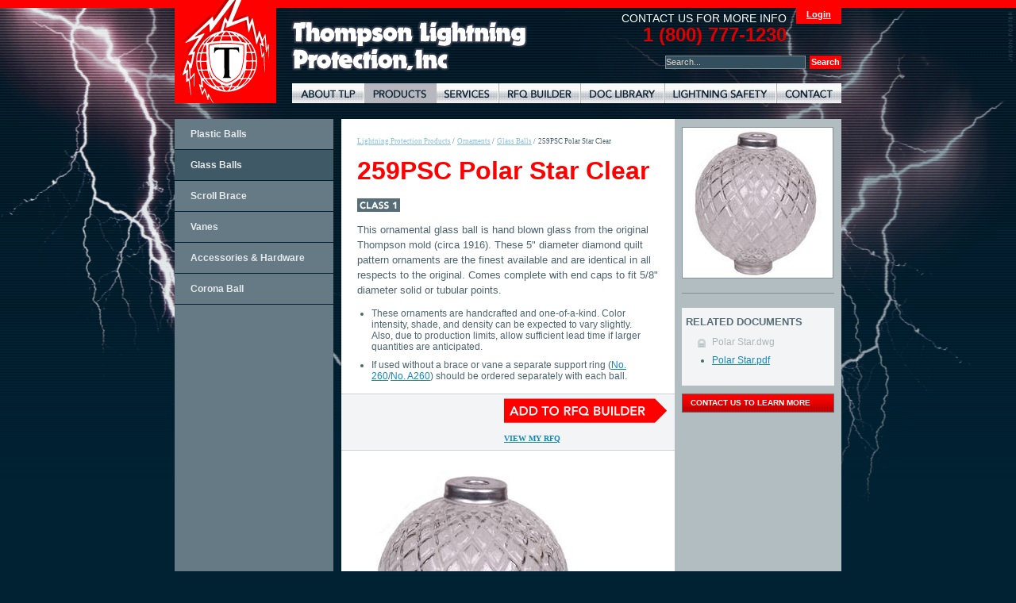

--- FILE ---
content_type: text/html;charset=UTF-8
request_url: https://www.tlpinc.com/products/ornaments/glass-balls/259PSC.html
body_size: 3230
content:
<!DOCTYPE html>
<html xmlns="http://www.w3.org/1999/xhtml" ><head id="j_id1364823761_533e8fe6">
		<base href="https://www.tlpinc.com/"/>
		<meta http-equiv="content-type" content="text/html; charset=UTF-8"/>
		
		<title>259PSC Polar Star Clear</title>
		
		<meta name="description"/>
		<meta name="keywords" content="grounding systems, lightning protection systems, lightning rods, grounding rods, lightning protection, air terminals, conductors, cables"/>
		<meta name="generator" content="Plaudit Design (www.plauditdesign.com)"/>
		
		<link rel="shortcut icon" href="https://www.tlpinc.com/assets/images/design/favicon.ico" type="image/x-icon"/>
		<link rel="alternate" type="application/rss+xml" title="News RSS" href="feeds/news-feed.rss"/>
		
		<link href="assets/styles/layout.css" rel="stylesheet" type="text/css" media="screen, print"/>
		<link href="assets/styles/print.css" rel="stylesheet" type="text/css" media="print"/>
		<!--[if lt IE 8]><link href="assets/styles/ie7.css" rel="stylesheet" type="text/css" media="screen" /><![endif]-->
		<!--[if lt IE 7]><link href="assets/styles/ie6.css" rel="stylesheet" type="text/css" media="screen" /><![endif]--> 
		
		<script type="text/javascript">
var _gaq = _gaq || [];
_gaq.push(['_require', 'inpage_linkid', '//www.google-analytics.com/plugins/ga/inpage_linkid.js']);
_gaq.push(['_setAccount', "UA-10725852-1"]);
</script><script type="text/javascript" src="assets/scripts/modernizr-1.5.min.js"></script></head><body class="has-nav has-sub has-nav-and-sub productPage page-products-259psc">
		<div id="page">
			<div id="wrapper">
				
				<div id="header">
					
					<a href="https://www.tlpinc.com/" class="logo">Thompson Lightning Protection and Systems</a>
                    <img src="assets/images/design/print-logo.gif" class="logo print-logo" alt="Lightning Rods, Grounding Systems &amp; Lightning Protection Systems | Thompson Lightning Protection"/>
                    <img src="assets/images/design/print-name.gif" class="print-name" alt="Lightning Rods, Grounding Systems &amp; Lightning Protection Systems | Thompson Lightning Protection"/><div id="title">
                        <a href="https://www.tlpinc.com/">Lightning Rods, Grounding Systems &amp; Lightning Protection Systems | Thompson Lightning Protection</a></div>
				
					<ul id="mainMenu">
							<li id="about-tlp" class="first-child">
								<a href="about-thompson-lightning-protection.html">About TLP</a>
							</li>
							<li id="products" class="active">
								<a href="lightning-protection-products.html" class="active">Lightning Protection Products</a>
							</li>
							<li id="services">
								<a href="lightning-protection-services.html">Lightning Protection Services</a>
							</li>
							<li id="rfq-builder">
								<a href="rfq-builder.html">Lightning Protection RFQ Builder</a>
							</li>
							<li id="doc-library">
								<a href="lightning-protection-documents.html">Document Library</a>
							</li>
							<li id="lightning-safety">
								<a href="lightning-safety.html">Lightning Safety</a>
							</li>
							<li id="contact" class="last-child">
								<a href="contact.html">Contact</a>
							</li>
					</ul>
					
					<form class="searchForm" id="mainSearchForm" action="search.html">
						<fieldset>
							<input id="query" name="query" class="query"/>
							<input type="submit" id="submit" class="search" value="Search"/>
						</fieldset>
					</form>
					
					<p class="contactUs">Contact us for more info</p>
					
					<span class="phoneNumber">1 (800) 777-1230</span><a href="account/index.html" class="login">Login</a>
				</div> <!-- #header -->
	
				<div id="main" class="group">
		<div id="localNav"><ul>
				<li class="first-child">
					<a href="products/ornaments/plastic-balls.html">Plastic Balls</a>
				</li>
				<li class="active">
					<a href="products/ornaments/glass-balls.html">Glass Balls</a>
				</li>
				<li>
					<a href="products/ornaments/scroll-brace.html">Scroll Brace</a>
				</li>
				<li>
					<a href="products/ornaments/vanes.html">Vanes</a>
				</li>
				<li>
					<a href="products/ornaments/accessories-hardware.html">Accessories &amp; Hardware</a>
				</li>
				<li class="last-child">
					<a href="products/ornaments/corona-ball.html">Corona Ball</a>
				</li></ul>
  		</div> <!-- End #localNav -->
			
			<div id="content">
   				<div id="content-inner">
			<ol id="breadCrumbs">
							<li><a href="lightning-protection-products.html">Lightning Protection Products</a> /</li>
							<li><a href="products/ornaments.html">Ornaments</a> /</li>
							<li><a href="products/ornaments/glass-balls.html">Glass Balls</a> /</li>
							<li>259PSC Polar Star Clear</li>
			</ol>
		<div id="productIntro">
			<h1>259PSC Polar Star Clear</h1>
				<img class="class-tag" src="assets/images/icons/class-1.gif"/><p>This ornamental glass ball is hand blown glass from the original Thompson mold (circa 1916). These 5" diameter diamond quilt pattern ornaments are the finest available and are identical in all respects to the original. Comes complete with end caps to fit 5/8" diameter solid or tubular points.</p><ul>
	<li>These ornaments are handcrafted and one-of-a-kind. Color intensity, shade, and density can be expected to vary slightly. Also, due to production limits, allow sufficient lead time if larger quantities are anticipated.</li>
	<li>If used without a brace or vane a separate support ring (<a href="https://www.tlpinc.com/products/ornaments/accessories-hardware/260.html">No. 260</a>/<a href="https://www.tlpinc.com/products/ornaments/accessories-hardware/A260.html">No. A260</a>) should be ordered separately with each ball.</li>
</ul>
		</div>
		<div id="productSpecs" class="full-width">
<form id="add-to-rfq" name="add-to-rfq" method="post" action="/products/ornaments/glass-balls/259PSC.html" enctype="application/x-www-form-urlencoded">
<input type="hidden" name="add-to-rfq" value="add-to-rfq"/>
<input type="submit" name="add-to-rfq:j_id-1097719042_779a331e" value="Add to RFQ Builder" class="inputButton rfq"/><input type="hidden" name="javax.faces.ViewState" id="j_id1:javax.faces.ViewState:0" value="2948876299913420483:8846108355395609962" autocomplete="off"/>
</form>
			
			<a class="view-rfq" href="rfq-builder.html">View My RFQ</a>
		</div><img id="j_id-1097719042_779a335f" src="https://www.tlpinc.com/dynamic-media/assets/images/photos/products/259PSC.jpg?gravity=northwest&amp;v=product-main-image&amp;k=h8fE1a8ftcdLKyDg5SLV7Q"/>
   				</div>
			</div><!-- #content -->
				<div id="aside">
					<div id="aside-inner">
								<div class="asidePhoto"><img id="j_id-922261020_236332e6" src="https://www.tlpinc.com/dynamic-media/assets/images/photos/products/259PSC.jpg?gravity=northwest&amp;v=side-image&amp;k=NW6ywCvzgPQ8f1zaMMtjug"/>
								</div>
		
		<div id="prodDocListContainer">
		<h4>Related Documents</h4>
		<ul id="prodDocList">
						
						<li class="secure noChildren"><a href="assets/document-library/secure/Polar%20Star.dwg" target="_blank">Polar Star.dwg</a>
						</li>
						
						<li class="file noChildren"><a href="assets/document-library/Polar%20Star.pdf" target="_blank">Polar Star.pdf</a>
						</li>
			
		</ul>
		</div>
<!--		<p>-->
<!--			<a class="document-vault" href="lightning-protection-documents.html?open=%2Fdocument[0]%2Fproducts%2Fornaments%2Fglass-balls%2F259PSC">-->
<!--				<span class="header">Document Vault</span>-->
<!--				<span class="description">Visit our document vault for related PDF and CAD files</span>-->
<!--			</a>-->
<!--		</p>-->
						
						<a class="btn" href="contact.html">contact us to learn more</a>
					</div>
				</div>
			    	
				</div> <!-- # contentMain -->
			
				<div id="footer">
					<div id="footerRight">
						<a href="site-map.html">Site Map</a>
						•
						<a href="privacy-policy.html">Privacy Policy</a>
						•
						<a href="lightning-protection-documents.html" title="Lightning Protection Document Library">Document Library</a>
						•
						<a href="contact.html">Contact Us</a>
						•
						<a href="index.html">Home</a>
							<br/>
								<a class="plauditCredit" href="mn-web-designers.html" title="Web Designers in Minneapolis, Minnesota">Site design by Plaudit Design (Minneapolis, MN)</a>
					</div>
					<div id="footerLeft">
						<span>© 2011 Thompson Lightning Protection, Inc.</span>
						<span>901 Sibley Highway • Saint Paul, MN 55118-1792</span>
					</div>
				</div> <!-- #footer -->
				
			</div> <!-- #wrapper -->
		</div><!-- #page -->
			
		<script type="text/javascript" src="assets/scripts/jquery-1.4.4.min.js"></script>
		<script type="text/javascript" src="assets/scripts/plugins.js"></script>
		<script type="text/javascript" src="assets/scripts/plaudit.site.js"></script>
    	<!--[if IE 6]>
			<script src="assets/scripts/pngfix-min.js"></script>
			<script>
				DD_belatedPNG.fix('#title');
			</script>
		<![endif]--><span id="gaReport"><script type="text/javascript">
(function() {
_gaq.push(['_trackPageview', "\/products\/ornaments\/glass-balls\/259PSC.html"]);
var ga = document.createElement('script'); ga.type = 'text/javascript'; ga.async = true;
ga.src = ('https:' == document.location.protocol ? 'https://ssl' : 'http://www') + '.google-analytics.com/ga.js';
var s = document.getElementsByTagName('script')[0]; s.parentNode.insertBefore(ga, s);
})();
</script></span></body></html>

--- FILE ---
content_type: text/css
request_url: https://www.tlpinc.com/assets/styles/layout.css
body_size: 8819
content:
/* -------------------------------------------------------------- 
  	GENERAL CROSS-BROWSER RESET 
-------------------------------------------------------------- */

html, body, div, span, object, iframe,
h1, h2, h3, h4, h5, h6, p, blockquote, pre,
a, abbr, acronym, address, code,
del, dfn, em, img, q, dl, dt, dd, ol, ul, li,
fieldset, form, label, legend,
table, caption, tbody, tfoot, thead, tr, th, td {
  margin: 0;
  padding: 0;
  border: 0;
  font-weight: inherit;
  font-style: inherit;
  font-size: 100%;
  font-family: inherit;
  vertical-align: baseline;
}

body {  line-height: 1.5;  }

/* Tables still need 'cellspacing="0"' in the markup. */
table { border-collapse: separate; border-spacing: 0; }
caption, th, td { text-align: left; font-weight: normal; }
table, td, th { vertical-align: middle; }

/* Remove possible quote marks (") from <q>, <blockquote>. */
blockquote:before, blockquote:after, q:before, q:after { content: ""; }
blockquote, q { quotes: "" ""; }

/* Remove annoying border on linked images. */
a img { border: none; }

/* PC FF3 adds an outline to Flash objects? */
a, object { outline: none; }

/* -------------------------------------------------------------- 
  	TYPOGRAPHIC DEFAULTS 
-------------------------------------------------------------- */

/* Headings
-------------------------------------------------------------- */

h1, h2, h3, h4, h5, h6 {
    color: #576D78;
    font-family: verdana, sans-serif;
    font-weight: bold;
	margin: 0 0 0.5em 0;
}  

h1 { color: #FF0000; font-size: 2.667em; }
h2 { font-size: 1.833em; }
h3 { font-size: 1.417em; font-weight: normal; }
h4 { font-size: 1.083em; text-transform: uppercase; }
h5 { font-size: 0.917em; }
h6 { font-size: 0.917em; font-weight: normal; }

h1 a, h1 a:link, h1 a:visited,
h2 a, h2 a:link, h2 a:visited,
h3 a, h3 a:link, h3 a:visited,
h4 a, h4 a:link, h4 a:visited, 
h5 a, h5 a:link, h5 a:visited,
h6 a, h6 a:link, h6 a:visited { color: #576D78; }

h1 a:hover,
h2 a:hover,
h3 a:hover,
h4 a:hover,
h5 a:hover,
h6 a:hover { color: #DD0000; }

/* Template Specific */
h2#news,
h2#events { padding: 15px 20px 10px 20px; border-bottom: 1px solid #ABB6BC; margin-bottom: 0; }
h1#rfq 	{ padding-left: 10px; }
h1#doc,
h1#contact	{ margin-left: 20px; }

/* Text Elements
-------------------------------------------------------------- */

p 			{ font-size: 1.083em; margin: 0 0 1em; line-height: 1.5;}
.summary p 	{ color: #8C8C8C; font-size: 1.417em; font-style: italic; }

a 			{ text-decoration: underline; }
a,a:link 	{ color: #1386BF; }
a:visited 	{ color: #8AC7E5; }
a:hover,
a:active,
a:focus 	{ color: #DD0000; }
.btn		{ 
	color: #FFFFFF !important; 
	background: #DD0000 url(../images/btn/contact.gif) 0 0 repeat-x; 
	border: 1px solid #576D78;
	font: bold 0.8333em verdana, sans-serif;
	padding: 5px 10px 6px 10px;
	text-decoration: none;
	position: relative; /* hasLayout fix for IE7/IE6 */
	text-transform: uppercase;
}
.btn:hover	{ background-image: url(../images/btn/contact-hover.gif); }
input.btn { cursor: pointer; }

blockquote  	{ margin: 0 0 1.25em 1.5em; color: #73858F; font-style: italic; }
blockquote p 	{ margin-bottom: 0; }
strong 			{ font-weight: bold; }
em  			{ font-style: italic; }
address 		{ font-style: normal; }
cite 			{ color: #4C6470; font-size: 0.833em; font-style: normal; font-weight: bold; }
small 			{ font-size: 0.833em; }

/* Following six styles generally do not need to be edited */

sup, sub    { line-height: 0; }
dfn 		{ font-style: italic; }
del 		{ color:#666; }
pre 		{ white-space: pre; }
pre,code,tt { font: 1em 'andale mono', 'lucida console', monospace; line-height: 1.5; }

/* Lists
-------------------------------------------------------------- */

li ul, 
li ol       { margin: 1.25em 1.5em 0 1.5em; }
ul, ol      { margin: 0 1.5em 1.25em 1.5em; }
ul ol li 	{ background: none; padding-left: 0; }

ul          { margin-left: 1.5em; }
ol          { list-style-type: decimal; }
li			{ margin-bottom: 0.75em; }						
dl          { margin: 0 0 1.25em 0; }
dl dt       { font-weight: bold; }
dd          { margin-left: 1.5em;}

/* Tables
-------------------------------------------------------------- */

table       	{ margin-bottom: 1.4em; width:100%; border: 1px solid #CCD3D6; border-right: none; }
	table.small {width: 50%;}
	table.large th {padding: 4px 6px;} 
	table.large td {padding: 4px 5px;} 
th         	 	{ background: #fafbfb url(../images/design/th-bg.gif) 0 0 repeat-x; color: #334E5C; font-weight: bold; border-right: 1px solid #CCD3D6; border-bottom: 1px solid #CCD3D6; }
th,td,caption 	{ padding: 4px 10px 4px 5px; }
td				{ border-bottom: 1px dashed #CCD3D6; border-right: 1px solid #CCD3D6; color: #4C6470;  }
tr.odd td  		{ background: #F2F4F5; }
tr.last td		{border-bottom: none;}
th.center {text-align: center;}
tfoot       	{ color: #809099; font-style: normal; }
caption     	{ text-align: center; }

/* -------------------------------------------------------------- 
	3. Style Library
----------------------------------------------------------- */
#list { border-top: 1px solid #ABB6BC; }

.full-width { margin: 0 -20px; }

.listing 		{ border-bottom: 1px solid #ABB6BC; padding: 1.5em 20px 1em 20px; clear: both; margin: 0; }
	body.page-faq-old-wives-tales .listing-first 	{ border-top: 1px solid #ABB6BC;  }
	body.page-faq-old-wives-tales .thumbnail img {margin-left: -140px;}
	body.page-faq-old-wives-tales .thumbnail h3 {margin-left: -135px;}
	
.listing-odd 	{ background: #F2F4F5; }
.listing-last 	{ border-bottom: 0; padding: 1.5em; }
.thumbnail 		{ padding-left: 155px; }
.thumbnail img 	{ float: left; margin-left: -132px; border: 1px solid #576D78; }

.ir { display: block; text-indent: -9999px; overflow: hidden; background-repeat: no-repeat; }

.asidePhoto	img { border: 1px solid #809099; }

img.class-tag { border: 0; margin-left: 0; float: none; margin-bottom: 10px; }

ul.noMargin {margin-bottom: 0;}

ul.alpha li {list-style-type: lower-alpha; }

	ul.alpha li.wide {width: 103%;}
	
/* Bread Crumbs
----------------------------------------------------------- */

#breadCrumbs { list-style: none; margin: 0; }

	#breadCrumbs li { font-size: 0.917em; margin: 0; display: inline; }
	
/* Search Form Styles 
----------------------------------------------------------- */
		
.searchForm { position: relative; height: 22px; }

	.searchForm fieldset { margin: 0; padding: 0; }

		.searchForm input.query { background: #334E5C; width: 175px; border: 1px solid #809099; color: #DDD3C7; float: left; font: 0.917em arial, sans-serif; padding: 1px 0 2px 0; margin-right: 5px; }

		.searchForm input.search { float: left; border: 0; color: #FFFFFF; cursor: pointer; font: bold 0.917em verdana, sans-serif; padding: 2px 2px 3px 2px; }
		
#mainSearchForm { position: absolute; right: 0;	top: 60px; }

	#mainSearchForm input.search,
	#inlineSearchForm input.search { background: #FF0000; } 
	
/* Search Results
----------------------------------------------------------- */

.search-area { padding: 1em 20px 0 20px; }

.search-results em { color: #DD0000; font-style: normal; }

/* Pagination
----------------------------------------------------------- */

.pagination { margin-bottom: 2em; clear: left; padding: 12px 20px; position: relative; }

	.pagination .pageInfo { color: #999999; font-size: 0.917em; float: right; } /* CF */
	
	.pagination .pageNumInput { width: 30px; border: 1px solid #ccc; background: #F2F2F2; font-size: 0.833em; color: #999; padding: 2px; margin: 0 5px; }
		
		.pagination .pageNumSubmit { padding: 0; font-size: 0; overflow: hidden; margin: 0 0 0 5px; position: relative; top: -3px; left: 5px; text-indent: -9999px; border: none; background: url(../images/design/pagination.gif) -63px 0 no-repeat; height: 15px; width: 20px; }
	
	.pagination .first,
	.pagination .previous,
	.pagination .next,
	.pagination .last { background: url(../images/btn/pagination.gif) 0 0 no-repeat; display: block; height: 16px; width: 16px; text-indent: -9999px; float: left; margin-right: 12px; }
	
		.pagination .first:hover { background-position: 0 -15px; }
		
		.pagination .previous { background-position: -15px 0;}
		.pagination .previous:hover { background-position: -15px -16px; }
		
		.pagination .next { background-position: -31px 0;}
		.pagination .next:hover { background-position: -31px -16px; }
		
		.pagination .last { background-position: -47px 0;}
		.pagination .last:hover { background-position: -47px -16px; }
		
	.pagination .disabled { display: none; }
	
	.pagination .paginator { float: left; }
	
		.pagination .paginator .page { margin-right: 7px; }
		.pagination .paginator .current { color: #999999; text-decoration: none; }
	
	.pagination .ellipse { float: left; margin-right: 5px; }

/* Alt Pagination Styles */

#searchResultsForm .pagination { padding: 0; margin: 0 0 1.25em 0; }

#products-scroller .pagination { padding-left: 0; margin: 0; }

/* Easy Clearing Styles
----------------------------------------------------------- */
.group:after,
.pagination:after 	{ content: "."; display: block; height: 0; clear: both; visibility: hidden; } /* CF, IE7.css, IE6.css */

/* -------------------------------------------------------------- 
	4. Main Structure
----------------------------------------------------------- */

body { background: #002233 url(../images/design/body-bg.gif) 50% 10px no-repeat; color: #4C6470; font: 62.5% arial, helvetica, sans-serif; margin: 0; text-align: center; }

	#page { border-top: 10px solid #FF0000; }
	
		#wrapper { text-align: left; position: relative; width: 840px; margin: 0 auto; font-size: 1.2em; /* 62.5 + 1.2em = 12px; */ }
	
			#header { position: relative; height: 120px; margin-bottom: 20px; }
			
				#mainMenu { bottom: 0; list-style: none; position: absolute; margin: 0; right: 0; width: 692px; }
				
					#mainMenu li { float: left; margin: 0; }
					
						#mainMenu a { background: url(../images/design/navigation.gif) 0 0 no-repeat; display: block; height: 25px; text-indent: -9999px;	 }
					
						#mainMenu li#about-tlp a { width: 91px; background-position: 0 0; }
						#mainMenu li#products a { width: 90px; background-position: -91px 0; }
						#mainMenu li#services a { width: 79px; background-position: -181px 0; }
						#mainMenu li#rfq-builder a { width: 103px; background-position: -260px 0; }
						#mainMenu li#doc-library a { width: 106px; background-position: -363px 0; }
						#mainMenu li#lightning-safety a { width: 141px; background-position: -469px 0; }
						#mainMenu li#contact a { width: 82px; background-position: -610px 0; }
						
						#mainMenu li#about-tlp a:hover { background-position: 0 -25px; }
						#mainMenu li#products a:hover { background-position: -91px -25px; }
						#mainMenu li#services a:hover { background-position: -181px -25px; }
						#mainMenu li#rfq-builder a:hover { background-position: -260px -25px; }
						#mainMenu li#doc-library a:hover { background-position: -363px -25px; }
						#mainMenu li#lightning-safety a:hover { background-position: -469px -25px; }
						#mainMenu li#contact a:hover { background-position: -610px -25px; }
						
						#mainMenu li#about-tlp a.active { background-position: 0 -50px; }
						#mainMenu li#products a.active { background-position: -91px -50px; }
						#mainMenu li#services a.active { background-position: -181px -50px; }
						#mainMenu li#rfq-builder a.active { background-position: -260px -50px; }
						#mainMenu li#doc-library a.active { background-position: -363px -50px; }
						#mainMenu li#lightning-safety a.active { background-position: -469px -50px; }
						#mainMenu li#contact a.active { background-position: -610px -50px; }
							
				.logo { width: 128px; height: 130px; display: block; background: url(../images/design/logo.gif) 0 0 no-repeat; position: absolute; top: -10px; left: 0; text-indent: -9999px; }
				
				.logo:hover { background-position: -128px 0; }

                .print-logo { display: none; }

				#title { width: 302px; height: 73px; display: block; background: url(../images/design/title.png) 0 0 no-repeat; position: absolute; top: 12px; left: 145px; margin: 0; padding: 0; font-size: 1em; }
				
					#title a { width: 302px; height: 73px; display: block; text-indent: -9999px; }
					
					
					.contactUs { color: #FFFFFF; font-size: 1.167em; position: absolute; right: 69px; top: 3px; margin: 0; text-transform: uppercase; }	
					
					.phoneNumber { position: absolute; right: 69px; top: 20px; color: #DD0000; font-size: 2em; font-weight: bold; text-transform: uppercase;	 }
					
					a.login, a.logout:visited { position: absolute; right: 0; top: 0; background: #FF0000; color: #FFFFFF; font: bold 0.917em verdana, sans-serif; padding: 2px 13px 6px 13px; }
					a.logout:visited { padding-left: 10px; padding-right: 10px; }
					
					a.login:visited, a.logout:visited { color: #FFFFFF; }
																		
			#main { background: #FFF; margin-bottom: 20px; } 
			
			#footer { font: normal 0.917em verdana, sans-serif;  color: #FFFFFF;  border-top: 1px dashed #ABB6BC;  padding: 1.5em 0; margin-bottom: 5em; }
		
				#footerRight { float: right; text-align: right; }
				
					#footerRight a { color: #FFFFFF; }	
					
					#footerRight a:hover { color: #DD0000; }	
				
					#footerRight a.plauditCredit	{ margin-top: 5px; display: block; text-decoration: none; font-size: 0.833em;}
				
				#footerLeft	{ float: left; }
				
				#footerLeft	span { display: block; }

/* -------------------------------------------------------------- 
	TEMPLATE STYLES
----------------------------------------------------------- */

/* General Template ( 1/2/3 Column )
----------------------------------------------------------- */

#localNav { width: 200px; float: left; margin-right: 10px; } /* ie6.css */

	#localNavInner { padding-right: 10px; }

	#content-inner { padding: 1em 20px; }

#aside { float: left; width: 210px; }

	#aside-inner { padding: 0 9px; }

		#aside-inner .asidePhoto { margin-bottom: 1.5em; padding-bottom: 1.25em; border-bottom: 1px solid #809099; }
		
		#aside-inner a.document-vault { display: block; background: #4C6470 url(../images/design/black-arrow.gif) 7px 13px no-repeat; padding: 7px 5px 9px 20px; text-decoration: none; }
		
			#aside-inner a.document-vault .header {  color: #FFFFFF; font: bold 1.167em verdana, sans-serif;  text-transform: capitalize; margin-bottom: 0.25em; display: block; }
			
			#aside-inner a.document-vault .description {  color: #C4CCD0; font: normal 0.833em verdana, sans-serif;  display: block; }
		
		#aside-inner a.btn { display: block; }
		

/* -------------------------------------------------------------- 
	5. Main Structure Alternative Styles
----------------------------------------------------------- */
	
.has-nav #main 				{ background: url(../images/design/content-2-col-bg.gif) 0 0 repeat-y; padding: 10px 0 20px 0; }
.has-nav #content			{ float: left; width: 630px; }
	
.has-sub #main 		{ background: url(../images/design/content-2-col-no-nav-bg.gif) 0 0 repeat-y; padding: 10px 0 20px 0; }
.has-sub #content 	{ float: left; width: 630px; }

.has-nav-and-sub #main { background: url(../images/design/content-3-col-bg.gif) 0 0 repeat-y; margin: 0 auto 1.5em auto; padding: 10px 0; }
.has-nav-and-sub #content { float: left; width: 420px; }

/* Page Specific */

.home #main { background: none; }
.inner-document #main { background: url(../images/design/document-bg.gif) 0 0 repeat-y; }
.inner-contact #main { background: url(../images/design/content-contact-bg.gif) 0 0 repeat-y; }
.page-news #main { padding-bottom: 0; }
.page-services #main { padding-bottom: 0; }
.page-search #content-inner { padding-left: 0; padding-right: 0; } 
.page-rfq-builder #main { padding-top: 1em; padding-bottom: 20px; }

/* -------------------------------------------------------------- 
	6. Template Styles
----------------------------------------------------------- */

/* List Template
-------------------------------------------------------------- */

#listHeader { border-bottom: 1px solid #CCD3D6; padding: 0 230px 1em 20px; }

	#listHeader .asidePhoto { margin-right: -210px; float: right; display: inline; }

/* Products Pages
-------------------------------------------------------------- */

#product-summary { background: #F2F4F5; border-top: 1px solid #CCD3D6; border-bottom: 1px solid #CCD3D6; padding: 1em 20px 0 20px; margin: 0 -20px 1em -20px; }

	#product-summary p { color: #8C8C8C; font: normal 1.417em arial; font-style: italic; }

#category-listing { margin-bottom: 1em; }
	
	#category-listing h2 { float: left; margin: 0 30px 0 0; }
	
	#productSearch { width: 425px; margin: 1em 1em 1em 0; }
	
		#productSearch fieldset { padding: 0; background: none; margin-bottom: 0; }
	
			#productSearch label { position: relative; top: 3px; float: left; color: #576D78; font: bold 0.833em verdana; margin-right: 5px; width: 100px;  text-transform: uppercase; }
			
			#productSearch .choose-category { float: left; padding-right: 10px; border-right: 1px solid #CCD3D6; margin-right: 10px }
			
				#productSearch .choose-cateogory select { float: left; width: 90px; height: 22px; }
		
			#productSearch input.query { float: left; width: 122px; border: 1px solid #ABB6BC; background: none; padding-top: 2px; color: #ABB6BC; margin-right: 5px; }
		
			#productSearch input.search { background: #ABB6BC; color: #FFF; }
		
			#productSearch input.search:hover { background: #FF0000; color: #FFF; }
	
#productHeader { padding: 10px 0 15px 0; }

	#productHeader h1 { float: left; padding-left: 20px; }

#productListing { background: url(../images/design/vertical-dashed-lines.gif) 311px 0 repeat-y; }

	.productRow {  border-bottom: 1px dashed #ABB6BC;  padding: 1.5em 0 1.5em 0;  margin-bottom: 0.833em;  }
	
	.productRowLast { border-bottom: 1px solid #ABB6BC; margin-bottom: 0; }

.product { float: left; width: 162px; padding: 0 20px 0 132px; overflow: hidden; }

	.product img { float: left; display: inline; margin-left: -119px; }
	
		.product p { margin-bottom: 0; }

/* Individual Product Page
-------------------------------------------------------------- */

#productSpecs { padding: 20px 220px 50px 20px; background: #F2F4F5; border-bottom: 1px solid #CCD3D6; border-top: 1px solid #CCD3D6; position: relative; margin-bottom: 2em; }

	#add-to-rfq {position: absolute; left: 205px; top: 5px; } 
	
	#add-to-rfq input { 
		background: url(../images/btn/btn-add-rfq.gif) 0 0 no-repeat; 
		display: block; height: 31px; width: 205px; text-indent: -9999px; font-size: 0; border: 0; cursor: pointer;
	}

	#productSpecs a.view-rfq { position: absolute; color: #1386BF; left: 205px; top: 50px; font: bold 0.833em verdana; text-transform: uppercase; }

/* -------------------------------------------------------------- 
	7. Page Specific Styles
----------------------------------------------------------- */

/* Home Page Template
-------------------------------------------------------------- */

#animation { height: 340px; margin-bottom: 30px; border: 7px solid #FFFFFF; border-left: 0; position: relative; overflow: hidden; }

	#animation ul { width: 282px; position: absolute; top: 0; left: 0; list-style: none; margin: 0; height: 340px; z-index: 100; }

		#animation li { margin-bottom: 0; }

			#animation a { display: block; background: url(../images/homepage/animation-navigation.jpg) 0 0 no-repeat; /* ie6.css */ text-indent: -9999px; height: 31px; }
				
				#animation li#conductors a 				{ background-position: -283px 0; }
				#animation li#air-terminals a 			{ background-position: -283px -31px; }
				#animation li#air-terminals-bases a 	{ background-position: -283px -62px; }
				#animation li#cable-holders a 			{ background-position: -283px -93px; }
				#animation li#bonding-equipment a 		{ background-position: -283px -124px; }
				#animation li#splicers a 				{ background-position: -283px -155px; }
				#animation li#thru-roofs a 				{ background-position: -283px -186px; }
				#animation li#grounding a 				{ background-position: -283px -217px; }
				#animation li#surge-protection a 		{ background-position: -283px -248px; }
				#animation li#ornaments a 				{ background-position: -283px -279px; }
				#animation li#fasteners-hardware a 				{ background-position: -283px -310px; }
				
				#animation li#conductors a:hover 				{ background-position: 0 0; }
				#animation li#air-terminals a:hover 			{ background-position: 0 -31px; }
				#animation li#air-terminals-bases a:hover 		{ background-position: 0 -62px; }
				#animation li#cable-holders a:hover 			{ background-position: 0 -93px; }
				#animation li#bonding-equipment a:hover 		{ background-position: 0 -124px; }
				#animation li#splicers a:hover 					{ background-position: 0 -155px; }
				#animation li#thru-roofs a:hover 				{ background-position: 0 -186px; }
				#animation li#grounding a:hover 				{ background-position: 0 -217px; }
				#animation li#surge-protection a:hover 			{ background-position: 0 -248px; }
				#animation li#ornaments a:hover 				{ background-position: 0 -279px; }
				#animation li#fasteners-hardware a:hover 				{ background-position: 0 -310px; }
				
				#animation li#conductors.activeSlide a 				{ background-position: 0 0; }
				#animation li#air-terminals.activeSlide a 			{ background-position: 0 -31px; }
				#animation li#air-terminals-bases.activeSlide a 		{ background-position: 0 -62px; }
				#animation li#cable-holders.activeSlide a 			{ background-position: 0 -93px; }
				#animation li#bonding-equipment.activeSlide a 		{ background-position: 0 -124px; }
				#animation li#splicers.activeSlide a 					{ background-position: 0 -155px; }
				#animation li#thru-roofs.activeSlide a 				{ background-position: 0 -186px; }
				#animation li#grounding.activeSlide a 				{ background-position: 0 -217px; }
				#animation li#surge-protection.activeSlide a 			{ background-position: 0 -248px; }
				#animation li#ornaments.activeSlide a 				{ background-position: 0 -279px; }
				#animation li#fasteners-hardware.activeSlide a 				{ background-position: 0 -310px; }
				
	#animation-images { width: 581px; height: 340px; overflow: hidden; position: absolute; right: 0; z-index: 10; }
        
        #animation-images .image { width: 581px; height: 340px; position: absolute; text-align: center; background: transparent; } 
        
        #animation-images .image img { display: inline; }
		
#company-intro { float: left; width: 542px; border-right: 1px dashed #576D78; margin-right: 27px; }

	#company-intro-inner { padding: 0 39px 0 10px; }
	
		#company-intro-inner p { color: #FFF; }
	
		#company-intro-inner h2 { color: #DD0000; }
		
			#company-intro-inner h2 strong { color: #FFFFFF; }

#callout { float: left; width: 255px; }

	#callout-inner { background: #576D78; padding: 5px 7px; height:166px; overflow: hidden; position: relative; }

		#callout-inner img { position: absolute; z-index: 8; }

		#callout-inner .content { width: 240px; position: absolute; bottom: 5px; z-index: 15; }

			#callout-inner .content h3 { padding: 0 10px; color: #FFFFFF; font-size: 0.917em; text-transform: uppercase; position: absolute; top: -90px; }

			#callout-inner .content p { padding: 0 10px;color: #BFBFBF; font-size: 0.917em; line-height: 1.25; }
			
/* RFQ Builder
-------------------------------------------------------------- */
#rfq-form { position: relative; }

#builder				{ 
	border-top: 1px solid #CCD3D6; 
	border-bottom: 1px solid #CCD3D6; 
	background: url(../images/design/builder-listing-bg.gif) 0 0 repeat-y; 
	padding-right: 210px;
	min-height: 375px; /* ie6.css */
}

#builderListing 		{ float: left; width: 630px; }
#builderListingInner 	{ padding: 1.5em 20px; }

#builderListing table 				{ border-bottom: 0; border-left: 0; border-top: 1px dashed #CCD3D6; }
#builderListing table tr.even td	{ background: #FFFFFF; }
#builderListing table td			{ background: #FFF; color: #576D78; border-right: 0; font: normal 0.917em arial; text-transform: capitalize; }

#builderListing table td.productQuantity		{ text-align: center; }

#builderListing table td.productName 	{ font-weight: bold; }
#builderListing table td.productName a { color: #1386BF; }
	#builderListing table td.productName a:hover { color: #DD0000; }

#builderListing table td.removeProduct		{ text-align: right; }
#builderListing table td.removeProduct input 	{ 
	background: url(../images/design/red-checkbox-lg.gif) 0 0 no-repeat;
	border: 0;
	height: 15px;
	width: 15px;
	text-indent: -9999px;
	font-size: 0;
	margin-left: 10px;
	overflow: hidden;
	cursor: pointer;
	line-height: 0;
}
	#builderListing table td.removeProduct input:hover
	{
		background: url(../images/design/red-checkbox-lg.gif) 0 0 no-repeat;
		background-position: 0 -15px;
		border: 0;
		height: 15px;
		width: 15px;
	}
	
	
#builderListing table label,
#builderListing table input 	{ float: none; font-weight: normal; }
#builderListing table input 	{ 
	border: 1px solid #CCD3D6; 
	width: 50px; 
	padding: 2px 0; 
	color: #ABB6BC;  
	font-size: 1.2em;
}

#addParts 			{ position: absolute; right: 0; top: 0; width: 210px; }
#addPartsInner 		{ padding: 1.5em 10px 1.5em 20px; }
#addPartsInner .btn { display: block; width: 150px; }

	#addPartsInner .needHelp {background: url(../images/btn/rfq-contact-us.gif) 0 0 no-repeat; height: 46px; display: block; text-indent: -9999px;}
		#addPartsInner .needHelp:hover {background-position: 0 -46px; }

#addPartsInner label { 
	font-size: 0.917em; 
	width: auto; 
	font-weight: bold; 
	color: #576D78; 
	text-transform: uppercase; 
	margin: 0 0 1em 0; 
}
#addPartsInner label span { font-size: 0.833em; text-transform: lowercase; font-weight: normal; }
#addPartsInner textarea	{ 
	border: 1px solid #B2BDC2; 
	width: 178px; 
	height: 70px; 
	margin-bottom: 1em; 
	padding: 2px 0; 
	color: #ABB6BC;  
	font-size: 1.2em;
	overflow: auto; 
}

#addPartsInner input.submit { 
	background: url(../images/btn/btn-add.gif) 0 0 no-repeat;
	border: 0;
	height: 21px;
	width: 63px;
	text-indent: -9999px;
	font-size: 0;
	overflow: hidden;
	cursor: pointer;
	line-height: 0;
}

#addPartsInner input.submit:hover { background-position: 0 -21px; }

#addPartsInner .projectForm { 
	padding-top: 1.5em; 
	border-top: 1px dashed #ABB6BC; 
	margin: 1em 0; 
	display: block;
	clear: right;
	height: 88px;
	width: 171px;
}

#builderForm { clear: both; }

#contactInformation 	{ padding: 10px 20px; border-bottom: 1px solid #CCD3D6; margin-bottom: 1em; }
#contactInformation p 	{ 
	font-size: 0.833em; 
	text-transform: uppercase; 
	padding-bottom: 0.75em; 
	border-bottom: 1px dashed #CCD3D6; 
}

#contactFields				{ float: left; width: 538px; margin-right: 15px; }

#contactFields #info 				{ float: left; width: 275px; }
#contactFields #location 			{ float: left; width: 263px; }
#contactFields #location input,
#contactFields #location textarea 	{ width: 144px; }
#contactFields #location textarea 	{ height: 60px; }

#projectInfo { float: left; width: 245px; }
#projectInfo input,
#projectInfo textarea 	{ width: 151px; }
#projectInfo label		{ width: 77px; color: #576D78; font-size: 0.917em; font-weight: normal; text-transform: capitalize; }

#builderForm input.rfq 	{ margin-left: 336px; }

/* Document Library
-------------------------------------------------------------- */

#libraryArea { float: left; width: 555px; padding-top: 1em; }

	#libraryAreaInner { background: #F2F4F5; border-top: 1px solid #CCD3D6; border: 1px solid #E5E9EB; margin: 20px; margin-top: 0; padding: 20px;  }

		#libraryAreaInner ul { list-style: none; margin: 0; }
		
			#libraryAreaInner li { font-size: 1.833em; font-weight: bold; }
			
			#libraryAreaInner li.open { margin-bottom: 0.5em; }
				
				
				#libraryAreaInner li a { background: url(../images/icons/plus-lg.gif) 0 5px no-repeat; font-family: verdana, sans-serif; text-decoration: none; color: #576D78; padding-left: 28px; }
				
				#libraryAreaInner li.open a { background-image: url(../images/icons/minus-lg.gif); }
				
				#libraryAreaInner li.open li a { background: url(../images/icons/plus-sm.gif) 0 5px no-repeat; }
				
				#libraryAreaInner li.open li.open a { background: url(../images/icons/minus-sm.gif) 0 5px no-repeat; }
				
				#libraryAreaInner li.open li.open li a { background: url(../images/icons/plus-smaller.gif) 0 3px no-repeat; }

				#libraryAreaInner li.open li.open li.open a { background: url(../images/icons/minus-smaller.gif) 0 3px no-repeat; }
				
				#libraryAreaInner li.open li.open li.open li a { background: url(../images/icons/plus-smaller-2.gif) 0 0px no-repeat; }
				
				#libraryAreaInner li.open li.open li.open li.open a { background: url(../images/icons/minus-smaller-2.gif) 0 0px no-repeat; }
				
				#libraryAreaInner li.open li.open li.open li.open li a { background: url(../images/icons/plus-smaller-2.gif) 0 0px no-repeat; }
				
				#libraryAreaInner li.open li.open li.open li.open li.open a { background: url(../images/icons/minus-smaller-2.gif) 0 0px no-repeat; }

				#libraryAreaInner li.noChildren { background: url(../images/icons/grey-bullet.gif) 0px 7px no-repeat; margin-left: 10px; }
				
				#libraryAreaInner li.noChildren a { background: none !important;  padding-left: 10px; font-weight: bold; }
				
				#libraryAreaInner li ul { margin: 0 0 0 28px; padding-top: 0.5em; } 
					
						#libraryAreaInner li li { font-size: 0.773em; font-weight: normal; }
						
						#libraryAreaInner li li li li,
						#libraryAreaInner li li li li li { font-size: 100%;}
						
						#libraryAreaInner li li:last-child { margin-bottom: 0; }
						
						#libraryAreaInner li li li.secure a { color: #ABB6BC; background: url(../images/icons/lock.gif) 0 3px no-repeat !important; padding-left: 18px; } 	
									#libraryAreaInner li li li.file a { color: #63AFD5; text-decoration: underline; }
						


#cadLogin 		{ float: left; width: 285px; }
#cadLoginInner	{ padding: 40px 17px 20px 20px; }

#cadLogin form { position: relative; border: 1px solid #576D78; background: #4C6470; padding: 10px; padding-bottom: 90px; }
#cadLogin form p { 
	color: #FFFFFF; 
	background: url(../images/design/black-arrow.gif) 0 6px no-repeat;
	font: normal 1.167em verdana, sans-serif; 
	padding-bottom: 0.35em;
	padding-left: 15px; 
	border-bottom: 1px dashed #CCD3D6; 
}

#cadLogin form label { 
	float: left; 
	width: 68px; 
	font: bold 0.833em verdana, sans-serif; 
	text-transform: uppercase; 
	margin-right: 10px; 
	color: #BFC8CC;
}

#cadLogin form .fieldArea input { width: 146px; }

#cadLogin form .commandButton { background: #ABB6BC; color: #FFFFFF; float: right; text-transform: none; }
#cadLogin form .getPassword {
	background: url(../images/btn/need-password.gif) 0 0 no-repeat;
	text-indent: -9999px;
	display: block;
	height: 29px;
	width: 255px;
	position: absolute;
	bottom: 20px;
	left: 0;
}

#cadLogin form .getPassword:hover { background-position: 0 -29px; }

/* Contact Us Styles
-------------------------------------------------------------- */

#contactSummary
 { 	background: #F2F4F5; 
	border-top: 1px solid #CCD3D6; 
	border-bottom: 1px solid #CCD3D6;
}
#contactSummaryText {width: 630px; float: left;  border-right: 1px solid #CCD3D6;}

#contactSummaryText p {
	padding: 0 20px 0 20px;
	color: #8C8C8C;
	font: normal 1.417em arial;
	font-style: italic;}
	
		#contactSummary h2 { margin-left: 20px; }
	#contactInfo {width: 189px; float: left; padding: 0 10px;}
	
	#contactSummary h2, #contactInfo h3 {margin-top: .5em; }
		#contactInfo h3 {margin-bottom: .3em;}
		
		#contactInfo address {margin-bottom: .75em;}
		
		
#contactForm 		{ float: left; width: 630px; }
#contactForm form  	{ padding: 15px; }
	#contactForm label {width: 103px; }

#contactForm form h2 		{ font-size: 1.417em; font-weight: normal; padding-bottom: 0.5em; margin-bottom: 1em; border-bottom: 1px dashed #CCD3D6;  }  
#contactForm form h2 span 	{ display: block; text-transform: uppercase; font-family: arial, sans-serif; font-size: 0.588em; }

#projectDetails 	{ float: left; width: 288px;  }
#clientDetails 		{ float: left; width: 288px; margin-right: 13px; }
#projectComments {clear: right; width: 100%;}

#downloadForms 		{ float: left; width: 210px; }
#downloadFormsInner { padding: 10px; }
#downloadForms h3 	{ color: #334E5C; text-transform: uppercase; font-size: 1.0833em; font-weight: bold; margin-bottom: .2em;}
#downloadForms p {font-size: 1em; margin-bottom: .25em;}
#downloadForms ol {font-size: 1em; margin-bottom: .5em;}
	#downloadForms ol li {margin-bottom: .25em;}

#contactForm form .fieldArea input,
#contactForm form .fieldArea textarea { width: 170px; }
#contactForm form .fieldArea textarea { height: 65px; }	

#submitArea { clear: left; padding-top: 10px; border-top: 1px dashed #CCD3D6; }
#submitArea input { margin-left: 258px; }

#contactForm .htmlInputFileUpload input {float: left; width: 200px !important; margin: .2em 0 0.5em 15px }

#contactForm .additionalPlansFieldArea label, 
#contactForm .additionalPlans2FieldArea label, 
#contactForm .additionalPlans3FieldArea label {width: 151px;}

#projectComments label {width: 150px; }

	#projectComments .commentsFieldArea textarea {width: 420px !important; margin-bottom: 1.5em; }

/* News & Events
-------------------------------------------------------------- */

#news-contact { float: left; width: 210px; }

	#news-contact-inner { background: url(../images/design/dotted-bg.gif) 0 0; margin: 10px 20px 0 10px;  padding: 10px 0 71px 0; position: relative; border: 1px solid #576D78;  text-align: center; }

		#news-contact-inner img { border: 1px solid #576D78; }
	
		#news-contact-inner a { background: url(../images/btn/btn-contact-arrow2.gif) 0 0 no-repeat; display: block; position: absolute; bottom: 10px; left: 0px; height: 51px; width: 194px; text-indent: -9999px; }
	
		#news-contact-inner a:hover { background-position: 0 -50px; }
		
/* Message from ceo
-------------------------------------------------------------- */

.page-message-from-ceo #content { margin-top: -10px; padding-top: 10px; background: url(../images/photos/lightning-photo-background.jpg) 0 0 no-repeat; }

/* -------------------------------------------------------------- 
	NAVIGATION
----------------------------------------------------------- */

		
/* Local Navigation
-------------------------------------------------------------- */
#localNav {
	margin-top: -10px;
	min-height: 200px;	
}

#localNav ul {
	list-style: none;
	margin: 0;
}
	#localNav li {
		border-bottom: 1px solid #002233;
		margin-bottom: 0;
	}
	
	#localNav li.active { background: #405966; font-weight: bold; }
	
		#localNav a {
			padding: 12px 20px;
			color: #E5E9EB;
			display: block;
			font: bold 1em verdana, sans-serif;
			text-decoration: none;
			text-transform: capitalize;
		}
		
			#localNav li.active a.active span { background: url(../images/design/white-arrow.gif) 100% 2px no-repeat; padding-right: 13px; }
			
		#localNav a:hover { background: #314d5b url(../images/local-nav/a-hover.gif) 0 0 repeat-x; }
	
	#localNav li li {
		border: 0;
		margin-bottom: 5px;
	}
	
	#localNav li li a { 
		padding: 6px 30px; 
		font-weight: normal; 
	}
	
	#localNav .callout {margin-top: 2em;}
	
		#localNav .callout a {
		background: url(../images/btn/contact.gif) repeat-x scroll 0 0 #DD0000;
	    border: 1px solid #576D78;
	    color: #FFFFFF !important;
	    font: bold 0.8333em verdana,sans-serif;
	    padding: 5px 10px 6px;
	    position: relative;
	    text-decoration: none;
	    text-transform: uppercase;
	    margin: 0 5px;}
	    	
	    	#localNav .callout a:hover {background: url(../images/btn/contact-hover.gif)}
	
/* Breadcrumbs
-------------------------------------------------------------- */
#breadCrumbs 	{ font: normal 0.833em verdana; margin-bottom: 1.417em; }
#breadCrumbs a	{ color: #89C2DF; }

/* -------------------------------------------------------------- 
	FORM ELEMENTS
----------------------------------------------------------- */

input.aiValueField	{ display: none; }

fieldset { margin-bottom: 1.5em; }

	legend 		{ font-weight: bold; }
	label 		{ 
		color:#576D78; 
		font-family: verdana; 
		float: left; 
		text-align: right;
		margin-right: 10px; 
		width: 80px; 
	}
	.formAttachments label {
		text-align: left;
		margin-left: 15px;
	}
	
	.required label {font-weight: bold; }
	.fieldArea 	{ margin-bottom: 0.833em; }
	.fieldArea input,
	.fieldArea textarea { 
		border: 1px solid #CCD3D6; 
		background: #F2F4F5; 
		padding: 2px 0; 
		color: #ABB6BC;  
		font-size: 1.2em;
	}
	
	.fieldArea textarea { overflow: auto; }
	
	input.commandButton {
		background: #e4e8ea url(../images/design/command-button.gif) 0 0 repeat-x;
		border: 0;
		color: #576D78;
		cursor: pointer;
		font: bold 0.917em verdana;
		padding: 4px 6px;
		text-transform: uppercase;
	}
	
	input.commandButton:hover {
		background: #667a85 url(../images/design/command-button-hover.gif) 0 0 repeat-x;
		color: #FFFFFF;
	}
	
	.protect { display: none; }
	
	span.message { display: block; font-size: 0.833em; }
	span.error { color: #DD0000;}
		
div#errors {
	background: #FFF5E6 url(../images/forms/error.gif) 10px 0.5em no-repeat;
	border: 1px solid #FFEBCC;
	color: #990000;
	font: normal 0.846em arial;
	margin: 0 0 1.5em 0;
	padding: 0.5em 10px 0.5em 50px;
	min-height: 30px;
}

div#errors h4 	{ color: #DD0000; font-weight: bold; }
div#errors ul 	{ margin-bottom: 0; }
div#errors li 	{ margin-bottom: 0.5em; font-size: 1.084em;  }

/* -------------------------------------------------------------- 
	MISC
----------------------------------------------------------- */

.floatLeft { float: left; }
.floatRight { float: right; }
.oneOfTwoCol { display: block; width: 48%; }
.clearLeft { clear: left; }
.clearRight { clear: right; }
.clear {clear: both;}
.first { margin-left:0; padding-left:0; }
.last  { margin-right:0; padding-right:0; }
.top   { margin-top:0; padding-top:0; }
.bottom { margin-bottom:0; padding-bottom:0; }

img.floatLeft { margin: 0 1.5em 1.5em 0; }
img.floatRight { margin: 0 0 1.5em 1.5em; }

/* ----------------
	CLEAR FLOATS WITHOUT EXTRA HTML MARKUP
	add this class to the element that needs to be cleared - This works in modern browser that support the after pseudo element
    ------------- */ 
.group:after,
.productRow:after { 
	content: "."; 
	display: block; 
	height: 0; 
	clear: both; 
	visibility: hidden; 
}


/* Video Overlay Style
----------------------------------------------------------- */

#video-container-wrap { 
	padding: 20px 20px 50px 20px; background: #000; z-index: 9999; -moz-border-radius: 10px; 
	-webkit-border-radius: 10px; -khtml-border-radius: 10px; -o-border-radius: 10px; border-radius: 10px; display: none; 
}

#video-container-wrap .close { background: url(../images/design/sprite.png) 0 0 no-repeat; height: 23px; width: 76px; position: absolute; bottom: 14px; right: 18px; cursor: pointer; }

#video-container { height: 325px; width: 500px; }

	#video-container p { visibility: hidden; }
	
/* FAQ
--------------------------------------------------------------- */

.qa h3 {cursor: pointer; }

	.qa h3.open {background: url("../images/icons/minus-sm.gif") no-repeat scroll 0 5px transparent;padding-left: 25px; }
	
	.qa h3.close{background: url("../images/icons/plus-sm.gif") no-repeat scroll 0 5px transparent; padding-left: 25px; }

	
.print-name {
	display: none;
}	

#prodDocListContainer {
	background-color: #F2F4F5;
	padding: 10px 5px;
	margin-bottom: 10px;
}
#prodDocListContainer ul {
	padding: 5px 0 0 15px;
}
#aside-inner ul#prodDocList li.secure {
	list-style: none;
	margin-left: -18px;
	padding-left: 0;
}
#aside-inner ul#prodDocList li.secure a { color: #ABB6BC; background: url(../images/icons/lock.gif) 0 3px no-repeat !important; padding-left: 18px; margin-left: 0; text-decoration: none;} 		
	
	

--- FILE ---
content_type: text/css
request_url: https://www.tlpinc.com/assets/styles/print.css
body_size: 284
content:

#animation-images { display: none; }
.print-logo { display: block; }
.print-name {
	display: block;
	position: relative;
	z-index: 9999;
	padding: 10px 0 0 145px;
}


#mainSearchForm,
#mainMenu,
a.login,
.callout a,
#prodDocListContainer,
#aside a.btn,
#productSpecs
 {
	display: none;
}

.productPage #localNav {
	display: none;
}

.productPage.has-nav-and-sub #content {
	width: 630px;
}
